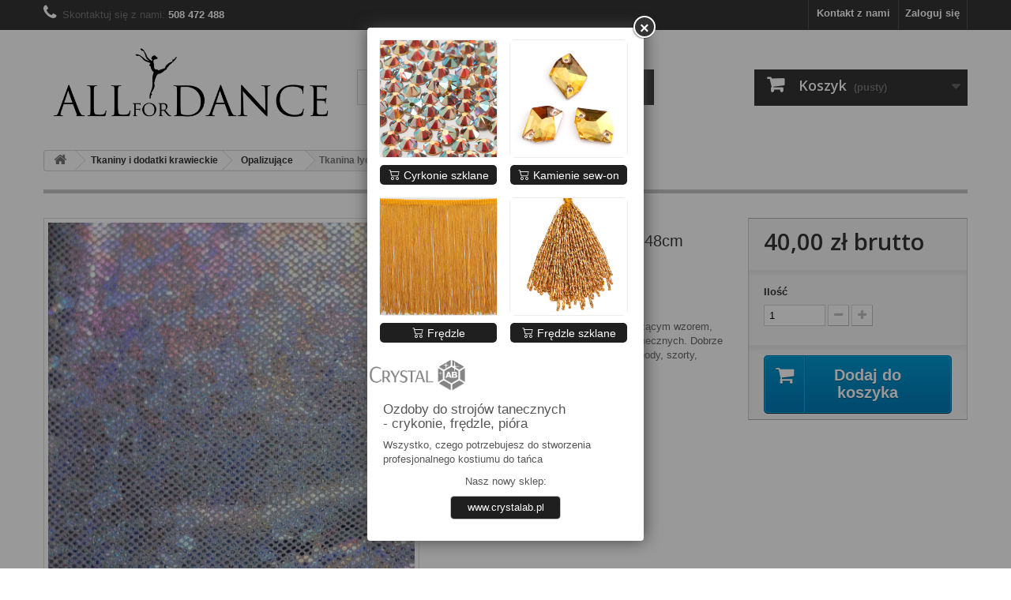

--- FILE ---
content_type: text/html; charset=utf-8
request_url: https://www.allfordance.pl/opalizujace-tkaniny-taneczne-i-dodatki-krawieckie/tkanina-lycra-hologram-silver.html
body_size: 15872
content:
<!DOCTYPE HTML>
<!--[if lt IE 7]> <html class="no-js lt-ie9 lt-ie8 lt-ie7" lang="pl-pl"><![endif]-->
<!--[if IE 7]><html class="no-js lt-ie9 lt-ie8 ie7" lang="pl-pl"><![endif]-->
<!--[if IE 8]><html class="no-js lt-ie9 ie8" lang="pl-pl"><![endif]-->
<!--[if gt IE 8]> <html class="no-js ie9" lang="pl-pl"><![endif]-->
<html lang="pl-pl">
	<head>


<!-- Google Tag Manager -->
<script>(function(w,d,s,l,i){w[l]=w[l]||[];w[l].push({'gtm.start':
new Date().getTime(),event:'gtm.js'});var f=d.getElementsByTagName(s)[0],
j=d.createElement(s),dl=l!='dataLayer'?'&l='+l:'';j.async=true;j.src=
'https://www.googletagmanager.com/gtm.js?id='+i+dl;f.parentNode.insertBefore(j,f);
})(window,document,'script','dataLayer','GTM-KRNNCHB');</script>
<!-- End Google Tag Manager -->







		<meta charset="utf-8" />
		<title>Tkanina lycra hologram silver 48cm - Sklep Taneczny All For Dance</title>



					<meta name="description" content="! Ostatni kawałek 48cm !
Elastyczna tkanina z hologramowym, błyszczącym wzorem, która przeznaczona jest do szycia strojów tanecznych. Dobrze rozciąga się w każdym kierunku. Idealna na body, szorty, legginsy, sukienki, spódnice, rękawiczki itp.
Cena za kawałek ok. 48 x 150cm
" />
						<meta name="generator" content="PrestaShop" />
		<meta name="robots" content="index,follow" />
		<meta name="viewport" content="width=device-width, minimum-scale=0.25, maximum-scale=1.6, initial-scale=1.0" />
		<meta name="apple-mobile-web-app-capable" content="yes" />
		<link rel="icon" type="image/vnd.microsoft.icon" href="/img/favicon.ico?1746618295" />
		<link rel="shortcut icon" type="image/x-icon" href="/img/favicon.ico?1746618295" />
									<link rel="stylesheet" href="https://www.allfordance.pl/themes/default-bootstrap/cache/v_153_6547a4b64e6f377d411c1302d0b12148_all.css" type="text/css" media="all" />
							<link rel="stylesheet" href="https://www.allfordance.pl/themes/default-bootstrap/cache/v_153_b4632cd5da8519ab97b7d34dde18182d_print.css" type="text/css" media="print" />
										<script type="text/javascript">
var CUSTOMIZE_TEXTFIELD = 1;
var FancyboxI18nClose = 'Zamknij';
var FancyboxI18nNext = 'Następny';
var FancyboxI18nPrev = 'Poprzedni';
var PS_CATALOG_MODE = false;
var ajax_allowed = true;
var ajaxsearch = true;
var allowBuyWhenOutOfStock = true;
var attribute_anchor_separator = '-';
var attributesCombinations = [];
var availableLaterValue = '';
var availableNowValue = '';
var baseDir = 'https://www.allfordance.pl/';
var baseUri = 'https://www.allfordance.pl/';
var blocksearch_type = 'top';
var contentOnly = false;
var currency = {"id":1,"name":"Z\u0142oty","iso_code":"PLN","iso_code_num":"985","sign":"z\u0142","blank":"1","conversion_rate":"1.000000","deleted":"0","format":"2","decimals":"1","active":"1","prefix":"","suffix":" z\u0142","id_shop_list":null,"force_id":false};
var currencyBlank = 1;
var currencyFormat = 2;
var currencyRate = 1;
var currencySign = 'zł';
var currentDate = '2026-01-05 16:21:16';
var customerGroupWithoutTax = false;
var customizationFields = false;
var customizationId = null;
var customizationIdMessage = 'Dostosowywanie #';
var default_eco_tax = 0;
var delete_txt = 'Usuń';
var displayList = false;
var displayPrice = 0;
var doesntExist = 'Produkt nie jest dostępny w wybranym modelu. Proszę wybrać inny.';
var doesntExistNoMore = 'Ten produkt nie występuje już w magazynie';
var doesntExistNoMoreBut = 'w tej opcji ale jest dostępny jako';
var ecotaxTax_rate = 0;
var fieldRequired = 'Wypełnij proszę wszystkie wymagane pola, potem zapisz zmiany.';
var freeProductTranslation = 'Za darmo!';
var freeShippingTranslation = 'Darmowa wysyłka!';
var generated_date = 1767626476;
var groupReduction = 0;
var hasDeliveryAddress = false;
var highDPI = true;
var idDefaultImage = 3897;
var id_lang = 1;
var id_product = 102;
var img_dir = 'https://www.allfordance.pl/themes/default-bootstrap/img/';
var img_prod_dir = 'https://www.allfordance.pl/img/p/';
var img_ps_dir = 'https://www.allfordance.pl/img/';
var instantsearch = true;
var isDecimal = false;
var isGuest = 0;
var isLogged = 0;
var isMobile = false;
var jqZoomEnabled = false;
var maxQuantityToAllowDisplayOfLastQuantityMessage = 6;
var minimalQuantity = 1;
var noTaxForThisProduct = false;
var oosHookJsCodeFunctions = [];
var page_name = 'product';
var pdfacebookpixeltracking_ajax_link = 'https://www.allfordance.pl/module/pdfacebookpixeltracking/ajax';
var pdfacebookpixeltracking_secure_key = '7ef75a6a2d13369ff5f384b3fd34f28f';
var placeholder_blocknewsletter = 'Wpisz swój e-mail';
var priceDisplayMethod = 0;
var priceDisplayPrecision = 2;
var productAvailableForOrder = true;
var productBasePriceTaxExcl = 32.520325;
var productBasePriceTaxExcluded = 32.520325;
var productBasePriceTaxIncl = 40;
var productHasAttributes = false;
var productPrice = 40;
var productPriceTaxExcluded = 32.520325;
var productPriceTaxIncluded = 40;
var productPriceWithoutReduction = 40;
var productReference = '';
var productShowPrice = true;
var productUnitPriceRatio = 0;
var product_fileButtonHtml = 'Wybierz plik';
var product_fileDefaultHtml = 'Nie wybrano pliku';
var product_specific_price = [];
var quantitiesDisplayAllowed = false;
var quantityAvailable = 0;
var quickView = false;
var reduction_percent = 0;
var reduction_price = 0;
var removingLinkText = 'usuń ten produkt z koszyka';
var roundMode = 2;
var search_url = 'https://www.allfordance.pl/szukaj';
var specific_currency = false;
var specific_price = 0;
var static_token = '107ba481e384beb27050ad46c46a0bfe';
var stock_management = 0;
var taxRate = 23;
var toBeDetermined = 'Do ustalenia';
var token = '107ba481e384beb27050ad46c46a0bfe';
var uploading_in_progress = 'Przesyłanie w toku, proszę czekać ...';
var usingSecureMode = true;
</script>

						<script type="text/javascript" src="https://www.allfordance.pl/themes/default-bootstrap/cache/v_155_1b46503f1091678da087656cb116f879.js"></script>
							
			<script type="text/javascript">
				(window.gaDevIds=window.gaDevIds||[]).push('d6YPbH');
				(function(i,s,o,g,r,a,m){i['GoogleAnalyticsObject']=r;i[r]=i[r]||function(){
				(i[r].q=i[r].q||[]).push(arguments)},i[r].l=1*new Date();a=s.createElement(o),
				m=s.getElementsByTagName(o)[0];a.async=1;a.src=g;m.parentNode.insertBefore(a,m)
				})(window,document,'script','//www.google-analytics.com/analytics.js','ga');
				ga('create', 'UA-128991535-1', 'auto');
				ga('require', 'ec');</script>
<!-- PD Facebook Pixel Code - BASE Page View -->
<script type="text/javascript">

	!function(f,b,e,v,n,t,s){if(f.fbq)return;n=f.fbq=function(){n.callMethod?
	n.callMethod.apply(n,arguments):n.queue.push(arguments)};if(!f._fbq)f._fbq=n;
	n.push=n;n.loaded=!0;n.version='2.0';n.queue=[];t=b.createElement(e);t.async=!0;
	t.src=v;s=b.getElementsByTagName(e)[0];s.parentNode.insertBefore(t,s)}(window,
	document,'script','//connect.facebook.net/en_US/fbevents.js');
	fbq('init', '338285316789990');
		fbq('track', 'PageView');

</script>

<noscript>
	<img height="1" width="1" style="display:none" src="https://www.facebook.com/tr?id=338285316789990&ev=PageView&noscript=1" />
	</noscript>
<!-- End PD Facebook Pixel Code - BASE Page View -->



		<link rel="stylesheet" href="https://fonts.googleapis.com/css?family=Open+Sans:300,600&amp;subset=latin,latin-ext" type="text/css" media="all" />
<link rel="stylesheet" href="https://cdn.jsdelivr.net/npm/bootstrap-icons@1.13.1/font/bootstrap-icons.min.css">
		<!--[if IE 8]>
		<script src="https://oss.maxcdn.com/libs/html5shiv/3.7.0/html5shiv.js"></script>
		<script src="https://oss.maxcdn.com/libs/respond.js/1.3.0/respond.min.js"></script>



		<![endif]-->
		<script type="text/javascript" src="http://maps.googleapis.com/maps/api/js?key=AIzaSyACkhw9iv-fD-axIPih8Y3jrsewZPD-3Mc&#038;ver=3.0.5#038;callback=initMap"></script>









<script type="application/ld+json">
{
  "@context": "https://schema.org/",
  "@type": "ShoeStore",
  "name": "All For Dance",
  "image": "https://www.allfordance.pl/img/sklep-taneczny-all-for-dance-logo-1448877210.jpg",
  "@id": "https://www.allfordance.pl",
  "url": "https://www.allfordance.pl",
  "telephone": "+48508472488",
  "email": "sklep@allfordance.pl",
  "address": {
    "@type": "PostalAddress",
    "streetAddress": "Jagiellonska 3",
    "addressLocality": "Warszawa ",
    "postalCode": "03-721",
    "addressCountry": "Polska"
  },
"geo": {
    "@type": "GeoCoordinates",
    "latitude": 52.2481853,
    "longitude": 20.9887659
  },
  "openingHoursSpecification": [{
    "@type": "OpeningHoursSpecification",
    "dayOfWeek": [
      "Monday",
      "Tuesday",
      "Wednesday",
      "Thursday",
      "Friday"
    ],
    "opens": "11:00",
    "closes": "19:00"
  },{
    "@type": "OpeningHoursSpecification",
    "dayOfWeek": "Saturday",
    "opens": "11:00",
    "closes": "16:00"
  }]
}
</script>


<meta name="facebook-domain-verification" content="lq0xflv6r53qkchx0zl90duyqctsxi" />

</head>
	<body id="product" class="product product-102 product-tkanina-lycra-hologram-silver category-125 category-opalizujace-tkaniny-taneczne-i-dodatki-krawieckie hide-left-column hide-right-column lang_pl">
	
<!-- Google Tag Manager (noscript) -->
<noscript><iframe src="https://www.googletagmanager.com/ns.html?id=GTM-KRNNCHB"
height="0" width="0" style="display:none;visibility:hidden"></iframe></noscript>
<!-- End Google Tag Manager (noscript) -->





				<div id="page">
			<div class="header-container">
				<header id="header">
																										<div class="nav">
							<div class="container">
								<div class="row">
									<nav><!-- Block user information module NAV  -->
<div class="header_user_info">
			<a class="login" href="https://www.allfordance.pl/moje-konto" rel="nofollow" title="Zaloguj się do swojego konta klienta">
			Zaloguj się
		</a>
	</div>
<!-- /Block usmodule NAV -->
<!-- Block languages module -->
<!-- /Block languages module -->
<div id="contact-link" >
	<a href="https://www.allfordance.pl/kontakt" title="Kontakt z nami">Kontakt z nami</a>
</div>
	<span class="shop-phone">
		<i class="icon-phone"></i>Skontaktuj się z nami: <strong>508 472 488</strong>
	</span>
</nav>
								</div>
							</div>
						</div>
										<div>
						<div class="container">
							<div class="row">
								<div id="header_logo">
									<a href="https://www.allfordance.pl/" title="Sklep Taneczny All For Dance">
										<img class="logo img-responsive" src="https://www.allfordance.pl/img/sklep-taneczny-all-for-dance-logo-1565267551.jpg" alt="Sklep Taneczny All For Dance" width="653" height="185"/>
									</a>
								</div>
								<!-- Block search module TOP -->
<div id="search_block_top" class="col-sm-4 clearfix">
	<form id="searchbox" method="get" action="//www.allfordance.pl/szukaj" >
		<input type="hidden" name="controller" value="search" />
		<input type="hidden" name="orderby" value="position" />
		<input type="hidden" name="orderway" value="desc" />
		<input class="search_query form-control" type="text" id="search_query_top" name="search_query" placeholder="Szukaj" value="" />
		<button type="submit" name="submit_search" class="btn btn-default button-search">
			<span>Szukaj</span>
		</button>
	</form>
</div>
<!-- /Block search module TOP --><!-- MODULE Block cart -->
<div class="col-sm-4 clearfix">
	<div class="shopping_cart">
		<a href="https://www.allfordance.pl/zamowienie" title="Pokaż mój koszyk" rel="nofollow">
			<b>Koszyk</b>
			<span class="ajax_cart_quantity unvisible">0</span>
			<span class="ajax_cart_product_txt unvisible">Produkt</span>
			<span class="ajax_cart_product_txt_s unvisible">Produkty</span>
			<span class="ajax_cart_total unvisible">
							</span>
			<span class="ajax_cart_no_product">(pusty)</span>
					</a>
					<div class="cart_block block exclusive">
				<div class="block_content">
					<!-- block list of products -->
					<div class="cart_block_list">
												<p class="cart_block_no_products">
							Brak produktów
						</p>
																		<div class="cart-prices">
							<div class="cart-prices-line first-line">
								<span class="price cart_block_shipping_cost ajax_cart_shipping_cost unvisible">
																			 Do ustalenia																	</span>
								<span class="unvisible">
									Wysyłka
								</span>
							</div>
																					<div class="cart-prices-line last-line">
								<span class="price cart_block_total ajax_block_cart_total">0,00 zł</span>
								<span>Razem</span>
							</div>
													</div>
						<p class="cart-buttons">
							<a id="button_order_cart" class="btn btn-default button button-small" href="https://www.allfordance.pl/zamowienie" title="Realizuj zamówienie" rel="nofollow">
								<span>
									Realizuj zamówienie<i class="icon-chevron-right right"></i>
								</span>
							</a>
						</p>
					</div>
				</div>
			</div><!-- .cart_block -->
			</div>
</div>

	<div id="layer_cart">
		<div class="clearfix">
			<div class="layer_cart_product col-xs-12 col-md-6">
				<span class="cross" title="Zamknij okno"></span>
				<span class="title">
					<i class="icon-check"></i>Produkt dodany poprawnie do Twojego koszyka
				</span>
				<div class="product-image-container layer_cart_img">
				</div>
				<div class="layer_cart_product_info">
					<span id="layer_cart_product_title" class="product-name"></span>
					<span id="layer_cart_product_attributes"></span>
					<div>
						<strong class="dark">Ilość</strong>
						<span id="layer_cart_product_quantity"></span>
					</div>
					<div>
						<strong class="dark">Razem</strong>
						<span id="layer_cart_product_price"></span>
					</div>
				</div>
			</div>
			<div class="layer_cart_cart col-xs-12 col-md-6">
				<span class="title">
					<!-- Plural Case [both cases are needed because page may be updated in Javascript] -->
					<span class="ajax_cart_product_txt_s  unvisible">
						Ilość produktów w Twoim koszyku: <span class="ajax_cart_quantity">0</span>.
					</span>
					<!-- Singular Case [both cases are needed because page may be updated in Javascript] -->
					<span class="ajax_cart_product_txt ">
						Jest 1 produkt w Twoim koszyku.
					</span>
				</span>
				<div class="layer_cart_row">
					<strong class="dark">
						Razem produkty:
											</strong>
					<span class="ajax_block_products_total">
											</span>
				</div>

								<div class="layer_cart_row">
					<strong class="dark unvisible">
						Dostawa:&nbsp;					</strong>
					<span class="ajax_cart_shipping_cost unvisible">
													 Do ustalenia											</span>
				</div>
								<div class="layer_cart_row">
					<strong class="dark">
						Razem
											</strong>
					<span class="ajax_block_cart_total">
											</span>
				</div>
				<div class="button-container">
					<span class="continue btn btn-default button exclusive-medium" title="Kontynuuj zakupy">
						<span>
							<i class="icon-chevron-left left"></i>Kontynuuj zakupy
						</span>
					</span>
					<a class="btn btn-default button button-medium"	href="https://www.allfordance.pl/zamowienie" title="Przejdź do realizacji zamówienia" rel="nofollow">
						<span>
							Przejdź do realizacji zamówienia<i class="icon-chevron-right right"></i>
						</span>
					</a>
				</div>
			</div>
		</div>
		<div class="crossseling"></div>
	</div> <!-- #layer_cart -->
	<div class="layer_cart_overlay"></div>

<!-- /MODULE Block cart -->
							</div>
						</div>
					</div>
				</header>
			</div>
			<div class="columns-container">
				<div id="columns" class="container">
											
<!-- Breadcrumb -->
<div class="breadcrumb clearfix">
	<a class="home" href="https://www.allfordance.pl/" title="Powr&oacute;t do strony gł&oacute;wnej"><i class="icon-home"></i></a>
			<span class="navigation-pipe">&gt;</span>
					<span class="navigation_page"><span itemscope itemtype="http://data-vocabulary.org/Breadcrumb"><a itemprop="url" href="https://www.allfordance.pl/5-tkaniny-i-dodatki-krawieckie" title="Tkaniny i dodatki krawieckie" ><span itemprop="title">Tkaniny i dodatki krawieckie</span></a></span><span class="navigation-pipe">></span><span itemscope itemtype="http://data-vocabulary.org/Breadcrumb"><a itemprop="url" href="https://www.allfordance.pl/125-opalizujace-tkaniny-taneczne-i-dodatki-krawieckie" title="Opalizujące" ><span itemprop="title">Opalizujące</span></a></span><span class="navigation-pipe">></span>Tkanina lycra hologram silver 48cm</span>
			</div>
<!-- /Breadcrumb -->

										<div id="slider_row" class="row">
																	</div>
					<div class="row">
																		<div id="center_column" class="center_column col-xs-12 col-sm-12">
	

							<div itemscope itemtype="https://schema.org/Product">
	<meta itemprop="url" content="https://www.allfordance.pl/opalizujace-tkaniny-taneczne-i-dodatki-krawieckie/tkanina-lycra-hologram-silver.html">
	<div class="primary_block row">
					<div class="container">
				<div class="top-hr"></div>
			</div>
								<!-- left infos-->
		<div class="pb-left-column col-xs-12 col-sm-4 col-md-5">
			<!-- product img-->
			<div id="image-block" class="clearfix">
																	<span id="view_full_size">
													<img id="bigpic" itemprop="image" src="https://www.allfordance.pl/3897-large_default/tkanina-lycra-hologram-silver.jpg" title="Tkanina Lycra hologram różne kolory" alt="Tkanina Lycra hologram różne kolory" width="480" height="720"/>
															<span class="span_link no-print">Zobacz większe</span>
																		</span>
							</div> <!-- end image-block -->
							<!-- thumbnails -->
				<div id="views_block" class="clearfix ">
										<div id="thumbs_list">
						<ul id="thumbs_list_frame">
																																																						<li id="thumbnail_3897">
									<a href="https://www.allfordance.pl/3897-thickbox_default/tkanina-lycra-hologram-silver.jpg"	data-fancybox-group="other-views" class="fancybox shown" title="Tkanina Lycra hologram różne kolory">
										<img class="img-responsive" id="thumb_3897" src="https://www.allfordance.pl/3897-cart_default/tkanina-lycra-hologram-silver.jpg" alt="Tkanina Lycra hologram różne kolory" title="Tkanina Lycra hologram różne kolory" height="120" width="80" itemprop="image" />
									</a>
								</li>
																																																<li id="thumbnail_3898" class="last">
									<a href="https://www.allfordance.pl/3898-thickbox_default/tkanina-lycra-hologram-silver.jpg"	data-fancybox-group="other-views" class="fancybox" title="Tkanina Lycra hologram różne kolory">
										<img class="img-responsive" id="thumb_3898" src="https://www.allfordance.pl/3898-cart_default/tkanina-lycra-hologram-silver.jpg" alt="Tkanina Lycra hologram różne kolory" title="Tkanina Lycra hologram różne kolory" height="120" width="80" itemprop="image" />
									</a>
								</li>
																			</ul>
					</div> <!-- end thumbs_list -->
									</div> <!-- end views-block -->
				<!-- end thumbnails -->
										<p class="resetimg clear no-print">
					<span id="wrapResetImages" style="display: none;">
						<a href="https://www.allfordance.pl/opalizujace-tkaniny-taneczne-i-dodatki-krawieckie/tkanina-lycra-hologram-silver.html" data-id="resetImages">
							<i class="icon-repeat"></i>
							Wszystkie zdjęcia
						</a>
					</span>
				</p>
					</div> <!-- end pb-left-column -->
		<!-- end left infos-->
		<!-- center infos -->
		<div class="pb-center-column col-xs-12 col-sm-4">
						<h1 itemprop="name">Tkanina lycra hologram silver 48cm</h1>
			<p id="product_reference" style="display: none;">
				<label>Indeks: </label>
				<span class="editable" itemprop="sku"></span>
			</p>
						<p id="product_condition">
				<label>Stan: </label>
									<link itemprop="itemCondition" href="https://schema.org/NewCondition"/>
					<span class="editable">Nowy produkt</span>
							</p>
										<div id="short_description_block">
											<div id="short_description_content" class="rte align_justify" itemprop="description"><p>! Ostatni kawałek 48cm !</p>
<p>Elastyczna tkanina z hologramowym, błyszczącym wzorem, która przeznaczona jest do szycia strojów tanecznych. Dobrze rozciąga się w każdym kierunku. Idealna na body, szorty, legginsy, sukienki, spódnice, rękawiczki itp.</p>
<p>Cena za kawałek ok. 48 x 150cm</p>
<p></p></div>
					
										<!---->
				</div> <!-- end short_description_block -->
									<!-- availability or doesntExist -->
			<p id="availability_statut" style="display: none;">
				
				<span id="availability_value" class="label label-warning">Ten produkt nie występuje już w magazynie</span>
			</p>
						<p id="availability_date" style="display: none;">
				<span id="availability_date_label">Data dostępności:</span>
				<span id="availability_date_value"></span>
			</p>
			<!-- Out of stock hook -->
			<div id="oosHook">
				
			</div>
										<!-- usefull links-->
				<ul id="usefull_link_block" class="clearfix no-print">
										<!-- <li class="print">
						<a href="javascript:print();">
							Drukuj
						</a>
					</li> -->
				</ul>
					</div>
		<!-- end center infos-->
		<!-- pb-right-column-->
		<div class="pb-right-column col-xs-12 col-sm-4 col-md-3">
						<!-- add to cart form-->
			<form id="buy_block" action="https://www.allfordance.pl/koszyk" method="post">
				<!-- hidden datas -->
				<p class="hidden">
					<input type="hidden" name="token" value="107ba481e384beb27050ad46c46a0bfe" />
					<input type="hidden" name="id_product" value="102" id="product_page_product_id" />
					<input type="hidden" name="add" value="1" />
					<input type="hidden" name="id_product_attribute" id="idCombination" value="" />
				</p>
				<div class="box-info-product">
					<div class="content_prices clearfix">
													<!-- prices -->
							<div>
								<p class="our_price_display" itemprop="offers" itemscope itemtype="https://schema.org/Offer"><span id="our_price_display" class="price" itemprop="price" content="40">40,00 zł</span> brutto<meta itemprop="priceCurrency" content="PLN" /></p>
								<p id="reduction_percent"  style="display:none;"><span id="reduction_percent_display"></span></p>
								<p id="reduction_amount"  style="display:none"><span id="reduction_amount_display"></span></p>
								<p id="old_price" class="hidden"><span id="old_price_display"><span class="price"></span></span></p>
															</div> <!-- end prices -->
																											 
						
                        
						<div class="clear"></div>
					</div> <!-- end content_prices -->
					<div class="product_attributes clearfix">
						<!-- quantity wanted -->
												<p id="quantity_wanted_p">
							<label for="quantity_wanted">Ilość</label>
							<input type="text" min="1" name="qty" id="quantity_wanted" class="text" value="1" />
							<a href="#" data-field-qty="qty" class="btn btn-default button-minus product_quantity_down">
								<span><i class="icon-minus"></i></span>
							</a>
							<a href="#" data-field-qty="qty" class="btn btn-default button-plus product_quantity_up">
								<span><i class="icon-plus"></i></span>
							</a>
							<span class="clearfix"></span>
						</p>
												<!-- minimal quantity wanted -->
						<p id="minimal_quantity_wanted_p" style="display: none;">
							Minimalną ilością w zam&oacute;wieniu dla tego produktu jest <b id="minimal_quantity_label">1.00</b>
						</p>
											</div> <!-- end product_attributes -->
					<div class="box-cart-bottom">
						<div>
							<p id="add_to_cart" class="buttons_bottom_block no-print">
								<button type="submit" name="Submit" class="exclusive">
									<span>Dodaj do koszyka</span>
								</button>
							</p>
						</div>
											</div> <!-- end box-cart-bottom -->
				</div> <!-- end box-info-product -->
			</form>
					</div> <!-- end pb-right-column-->
	</div> <!-- end primary_block -->
									<!--HOOK_PRODUCT_TAB -->
		<section class="page-product-box">
			
					</section>
		<!--end HOOK_PRODUCT_TAB -->
					<!--Accessories -->
			<section class="page-product-box">
				<h3 class="page-product-heading">Produkty powiązane</h3>
				<div class="block products_block accessories-block clearfix">
					<div class="block_content">
						<ul id="bxslider" class="bxslider clearfix">
																																	<li class="item product-box ajax_block_product first_item product_accessories_description">
										<div class="product_desc">
											<a href="https://www.allfordance.pl/niebieskie-tkaniny-taneczne-i-dodatki-krawieckie/tkanina-lycra-metallic-cornflower.html" title="Tkanina Lycra Metallic Cornflower" class="product-image product_image">
												<img class="lazyOwl" src="https://www.allfordance.pl/3901-home_default/tkanina-lycra-metallic-cornflower.jpg" alt="Tkanina Lycra Metallic Cornflower" width="263" height="393"/>
											</a>
											<div class="block_description">
												<a href="https://www.allfordance.pl/niebieskie-tkaniny-taneczne-i-dodatki-krawieckie/tkanina-lycra-metallic-cornflower.html" title="Więcej" class="product_description">
													! Ostatni kawałek 50...
												</a>
											</div>
										</div>
										<div class="s_title_block">
											<h5 itemprop="name" class="product-name">
												<a href="https://www.allfordance.pl/niebieskie-tkaniny-taneczne-i-dodatki-krawieckie/tkanina-lycra-metallic-cornflower.html">
													Tkanina lycra met...
												</a>
											</h5>
																						<span class="price">
																									45,00 zł
																								
											</span>
																						
										</div>
										<div class="clearfix" style="margin-top:5px">
																							<div class="no-print">
													<a class="exclusive button ajax_add_to_cart_button" href="https://www.allfordance.pl/koszyk?qty=1&amp;id_product=106&amp;token=107ba481e384beb27050ad46c46a0bfe&amp;add=" data-id-product="106" title="Dodaj do koszyka">
														<span>Dodaj do koszyka</span>
													</a>
												</div>
																					</div>
									</li>
																																									<li class="item product-box ajax_block_product item product_accessories_description">
										<div class="product_desc">
											<a href="https://www.allfordance.pl/pomaranczowe-tkaniny-taneczne-i-dodatki-krawieckie/lycra-chrisanne-orange.html" title="Tkanina lycra Orange" class="product-image product_image">
												<img class="lazyOwl" src="https://www.allfordance.pl/972-home_default/lycra-chrisanne-orange.jpg" alt="Tkanina lycra Orange" width="263" height="393"/>
											</a>
											<div class="block_description">
												<a href="https://www.allfordance.pl/pomaranczowe-tkaniny-taneczne-i-dodatki-krawieckie/lycra-chrisanne-orange.html" title="Więcej" class="product_description">
													Elastyczna tkanina na...
												</a>
											</div>
										</div>
										<div class="s_title_block">
											<h5 itemprop="name" class="product-name">
												<a href="https://www.allfordance.pl/pomaranczowe-tkaniny-taneczne-i-dodatki-krawieckie/lycra-chrisanne-orange.html">
													Lycra Chrisanne O...
												</a>
											</h5>
																						<span class="price">
																									85,00 zł
																								
											</span>
																						
										</div>
										<div class="clearfix" style="margin-top:5px">
																							<div class="no-print">
													<a class="exclusive button ajax_add_to_cart_button" href="https://www.allfordance.pl/koszyk?qty=1&amp;id_product=248&amp;token=107ba481e384beb27050ad46c46a0bfe&amp;add=" data-id-product="248" title="Dodaj do koszyka">
														<span>Dodaj do koszyka</span>
													</a>
												</div>
																					</div>
									</li>
																																									<li class="item product-box ajax_block_product item product_accessories_description">
										<div class="product_desc">
											<a href="https://www.allfordance.pl/brazowe-tkaniny-i-dodatki-krawieckie/lycra-chrisanne-mocha.html" title="Tkanina lycra Mocha" class="product-image product_image">
												<img class="lazyOwl" src="https://www.allfordance.pl/975-home_default/lycra-chrisanne-mocha.jpg" alt="Tkanina lycra Mocha" width="263" height="393"/>
											</a>
											<div class="block_description">
												<a href="https://www.allfordance.pl/brazowe-tkaniny-i-dodatki-krawieckie/lycra-chrisanne-mocha.html" title="Więcej" class="product_description">
													Elastyczna tkanina na...
												</a>
											</div>
										</div>
										<div class="s_title_block">
											<h5 itemprop="name" class="product-name">
												<a href="https://www.allfordance.pl/brazowe-tkaniny-i-dodatki-krawieckie/lycra-chrisanne-mocha.html">
													Lycra Chrisanne M...
												</a>
											</h5>
																						<span class="price">
																									85,00 zł
																								
											</span>
																						
										</div>
										<div class="clearfix" style="margin-top:5px">
																							<div class="no-print">
													<a class="exclusive button ajax_add_to_cart_button" href="https://www.allfordance.pl/koszyk?qty=1&amp;id_product=250&amp;token=107ba481e384beb27050ad46c46a0bfe&amp;add=" data-id-product="250" title="Dodaj do koszyka">
														<span>Dodaj do koszyka</span>
													</a>
												</div>
																					</div>
									</li>
																																									<li class="item product-box ajax_block_product last_item product_accessories_description">
										<div class="product_desc">
											<a href="https://www.allfordance.pl/fioletowe-tkaniny-taneczne-i-dodatki-krawieckie/lycra-fiolet-matowy.html" title="Lycra fiolet matowy" class="product-image product_image">
												<img class="lazyOwl" src="https://www.allfordance.pl/976-home_default/lycra-fiolet-matowy.jpg" alt="Lycra fiolet matowy" width="263" height="393"/>
											</a>
											<div class="block_description">
												<a href="https://www.allfordance.pl/fioletowe-tkaniny-taneczne-i-dodatki-krawieckie/lycra-fiolet-matowy.html" title="Więcej" class="product_description">
													Elastyczna tkanina na...
												</a>
											</div>
										</div>
										<div class="s_title_block">
											<h5 itemprop="name" class="product-name">
												<a href="https://www.allfordance.pl/fioletowe-tkaniny-taneczne-i-dodatki-krawieckie/lycra-fiolet-matowy.html">
													Lycra fiolet matowy
												</a>
											</h5>
																						<span class="price">
																									60,00 zł
																								
											</span>
																						
										</div>
										<div class="clearfix" style="margin-top:5px">
																							<div class="no-print">
													<a class="exclusive button ajax_add_to_cart_button" href="https://www.allfordance.pl/koszyk?qty=1&amp;id_product=251&amp;token=107ba481e384beb27050ad46c46a0bfe&amp;add=" data-id-product="251" title="Dodaj do koszyka">
														<span>Dodaj do koszyka</span>
													</a>
												</div>
																					</div>
									</li>
																					</ul>
					</div>
				</div>
			</section>
			<!--end Accessories -->
				
				<script type="text/javascript">
					jQuery(document).ready(function(){
						var MBG = GoogleAnalyticEnhancedECommerce;
						MBG.setCurrency('PLN');
						MBG.addProductDetailView({"id":"102","name":"\"Tkanina lycra hologram silver 48cm\"","category":"\"opalizujace-tkaniny-taneczne-i-dodatki-krawieckie\"","brand":"false","variant":"null","type":"typical","position":"0","quantity":1,"list":"product","url":"","price":"32.52"});
					});
				</script>		<!-- description & features -->
											</div> <!-- itemscope product wrapper -->
 
					</div><!-- #center_column -->
										</div><!-- .row -->
				</div><!-- #columns -->
			</div><!-- .columns-container -->
							<!-- Footer -->
				<div class="footer-container">
					<footer id="footer"  class="container">
						<div class="row"><!-- Block Newsletter module-->
<div id="newsletter_block_left" class="block">
	<h4>Newsletter</h4>
	<div class="block_content">
		<form action="//www.allfordance.pl/" method="post">
			<div class="form-group" >
				<input class="inputNew form-control grey newsletter-input" id="newsletter-input" type="text" name="email" size="18" value="Wpisz swój e-mail" />
                <button type="submit" name="submitNewsletter" class="btn btn-default button button-small">
                    <span>OK</span>
                </button>
				<input type="hidden" name="action" value="0" />
			</div>
		</form>
	</div>
    
</div>
<!-- /Block Newsletter module-->
<section id="social_block" class="pull-right">
	<ul>
					<li class="facebook">
				<a class="_blank" href="https://www.facebook.com/AllForDanceShop/">
					<span>Facebook</span>
				</a>
			</li>
						                                        	</ul>
    <h4>Bądź na bieżąco</h4>
</section>
<div class="clearfix"></div>
<!-- Block categories module -->
<section class="blockcategories_footer footer-block col-xs-12 col-sm-2">
	<h4>Kategorie</h4>
	<div class="category_footer toggle-footer">
		<div class="list">
			<ul class="tree dhtml">
												
<li >
	<a 
	href="https://www.allfordance.pl/3-stroje-taneczne" title="Stroje taneczne, stroje treningowe do tańca towarzyskiego, body baletowe, spódnice z frędzlami, stroje do jazzu, kostiumy łyżwiarskie oraz stroje turniejowe. Tutaj znajdziesz wszystko czego potrzeba by tańczyć. Są to w większości nasze autorskie projekty, które powstają w małej pracowni krawieckiej w samym sercu warszawskiej Pragi">
		Stroje taneczne
	</a>
			<ul>
												
<li >
	<a 
	href="https://www.allfordance.pl/7-bluzki" title="Bluzka treningowa damska jest czymś, czego zdecydowanie nie może zabraknąć w Twojej kolekcji ubrań treningowych do tańca towarzyskiego. Nasze bluzki treningowe wykonane są z elastycznej oddychającej tkaniny, dzięki czemu ładnie dopasowują się do ciała i zapewniają wysoki komfort podczas treningów. W ofercie mamy bluzki z długim rękawem, z krótkim oraz bluzki na ramiączkach">
		Bluzki
	</a>
	</li>

																
<li >
	<a 
	href="https://www.allfordance.pl/8-body" title="Body baletowe bawełniane, którego można używać jako body treningowe. Mamy także w ofercie body taneczne wykonane z elastycznej lycry, które w połączeniu ze spódnicą może służyć jako kompletny strój turniejowy. Body zostały podzielone na trzy kategorie: długi rękaw, krótki rękaw i body na ramiączkach.">
		Body
	</a>
			<ul>
												
<li >
	<a 
	href="https://www.allfordance.pl/64-body-do-tanca-dlugi-rekaw" title="W naszej ofercie znajdziesz nie tylko eleganckie koronkowe body z długim rękawem, ale również body ze wstawkami czy rękawem z siatki oraz zwykłe, gładkie czarne body z długim rękawem, które ładnie podkreśla pracę i smukłość rąk.">
		Długi rękaw
	</a>
	</li>

																
<li >
	<a 
	href="https://www.allfordance.pl/65-body-do-tanca-krotki-rekaw" title="Body z krótkim rękawem ładnie uwydatnia smukłe przedramiona zapewniając jednocześnie komfort i wygodę w gorące dni">
		Krótki rękaw
	</a>
	</li>

																
<li class="last">
	<a 
	href="https://www.allfordance.pl/66-body-do-tanca-na-ramiaczkach" title="Body na ramiączkach to przede wszystkim lekkość i wygoda. Pięknie uwidaczniają pracę ramion przy treningu baletowym. Body na ramiączkach damskie to doskonały wybór na letnie upały czy bardziej intensywne treningi tańca towarzyskiego">
		Na ramiączkach
	</a>
	</li>

									</ul>
	</li>

																
<li >
	<a 
	href="https://www.allfordance.pl/9-topy" title="Topy treningowe to idealne rozwiązanie nie tylko na trening taneczny ale również na siłownię czy jogging. ">
		Topy
	</a>
	</li>

																
<li >
	<a 
	href="https://www.allfordance.pl/10-sukienki" title="W tej kategorii znajdą się głównie sukienki do latino ale nie tylko. Mamy również proste sukienki treningowe, zwykłe czarne sukienki oraz sukienki z frędzlami">
		Sukienki
	</a>
	</li>

																
<li >
	<a 
	href="https://www.allfordance.pl/11-spodnice" title="Produkowane przez nas spódnice do tańca zostały podzielone pod względem długości na trzy kategorie. Spódnice długie - znajdziemy tutaj głównie spódnice do standardu - taniec towarzyski ale również spódnice do flamenco, czy klasyczne eleganckie czarne spódnice. Spódnice krótkie - tutaj mamy głównie spódnice do kolan i krótsze, idealne jako spódnice treningowe do tańca towarzyskiego. I wreszcie spódnice z frędzlami typowo treningowe do łaciny">
		Spódnice
	</a>
			<ul>
												
<li >
	<a 
	href="https://www.allfordance.pl/67-spodnice-do-tanca-dlugie" title="Spódnice głównie do kostek lub mocno za kolano. Idealne jako spódnice do standardu. Wykończone lamówką lub krynoliną pięknie pracują w tańcu. Oferujemy również spódnice do flamenco, czy klasyczne eleganckie proste czarne spódnice używane również na występy w chórze czy filharmonii. ">
		Długie
	</a>
	</li>

																
<li >
	<a 
	href="https://www.allfordance.pl/68-spodnice-do-tanca-krotkie" title="Spódnice do bachaty, spódnice treningowe do tańca towarzyskiego. W tej kategorii znajdziemy spódnice o długości od połowy uda do kolan. Spódnice głównie do latino, niektóre modele mogą być również używane na przykład jako spódnice do tańca ludowego">
		Krótkie
	</a>
	</li>

																
<li class="last">
	<a 
	href="https://www.allfordance.pl/71-spodnice-do-tanca-z-fredzlami" title="Spódnice z frędzlami symetryczne, asymetryczne oraz w popularną &quot;jodełkę&quot;. Idealne nie tylko jako treningowe ale również na pokazy taneczne. Spódnic z frędzlami nie należy prać w pralce">
		Z frędzlami
	</a>
	</li>

									</ul>
	</li>

																
<li >
	<a 
	href="https://www.allfordance.pl/12-spodnie" title="Spodnie do tańca różnego rodzaju. Spódnico spodnie do standardu. Spodnie treningowe do tańca towarzyskiego. Spodnie do jazzu. Spodnie z lycry oraz z weluru.">
		Spodnie
	</a>
	</li>

																
<li >
	<a 
	href="https://www.allfordance.pl/127-legginsy" title="Legginsy do tańca wykonane są z elastycznej lycry o odpowiedniej gęstości dzięki czemu nie prześwitują nawet podczas wymagających figur tanecznych. Dobrze sprawdzą się również jako legginsy na yoge czy na trening fintess lub legginsy na siłownię">
		Legginsy
	</a>
	</li>

																
<li >
	<a 
	href="https://www.allfordance.pl/33-kombinezony" title="Kombinezony do bachaty i nie tylko. Obcisłe ładnie podkreślają figurę. Te luźniejsze idealnie nadają się jako kombinezony damskie treningowe">
		Kombinezony
	</a>
	</li>

																
<li >
	<a 
	href="https://www.allfordance.pl/126-szorty" title="Szorty do tańca we wszystkich możliwych kolorach. Dzięki przemyślanemu krojowi nasze szorty nie podnoszą się w tańcu przez co dobrze trzymają pośladki, co za tym idzie tancerze nie dostają ostrzeżeń od sędziów. Polecamy szorty z wysokim stanem jak również zwykłe szorty taneczne damskie">
		Szorty
	</a>
	</li>

																
<li >
	<a 
	href="https://www.allfordance.pl/35-stroje-turniejowe" title="Stroje turniejowe do wszystkich rodzajów tańca. Są to kostiumy gotowe, które możemy wysłać Państwu natychmiast więc jeżeli ktoś potrzebuje stroju tanecznego &quot;na ostatnią&quot; zapraszamy">
		Stroje turniejowe
	</a>
			<ul>
												
<li >
	<a 
	href="https://www.allfordance.pl/72-stroje-turniejowe-do-latino" title="Stroje do latino dostępne od ręki">
		Do Latino
	</a>
	</li>

																
<li >
	<a 
	href="https://www.allfordance.pl/74-stroje-turniejowe-do-standardu" title="Stroje turniejowe do standardu, sukienki turniejowe do standardu, spódnice z krynoliną">
		Do Standardu
	</a>
	</li>

																
<li >
	<a 
	href="https://www.allfordance.pl/75-stroje-turniejowe-do-jazzu" title="Stroje turniejowe do jazzu. Komplety top + spodnie lub top + legginsy. Kompletne stroje do jazzu ozdobione kamieniami. Gotowe do wysyłki">
		Do Jazzu
	</a>
	</li>

																
<li >
	<a 
	href="https://www.allfordance.pl/76-stroje-turniejowe-do-modernu" title="Stroje do modernu, szorty ze spódnicami z siatki, sukienki do modernu dostępne od ręki">
		Do Modernu
	</a>
	</li>

																
<li >
	<a 
	href="https://www.allfordance.pl/133-sukienki-pierwszy-krok" title="Sukienki turniejowe dla początkujących tancerek. Sukienki pierwszy krok. Wszystkie gotowe produkty dostępne są od ręki i wysyłane natychmiast po opłaceniu zamówienia">
		Sukienki Pierwszy Krok
	</a>
	</li>

																
<li class="last">
	<a 
	href="https://www.allfordance.pl/77-stroje-turniejowe-pozostale" title="W kategorii pozostałe stroje turniejowe możemy znaleźć stroje do disco dance, stroje do łyżwiarstwa figurowego oraz wszystkich innych rodzajów tańca. Są to kostiumy gotowe wysyłane zaraz po dokonaniu zamówienia">
		Pozostałe
	</a>
	</li>

									</ul>
	</li>

																
<li class="last">
	<a 
	href="https://www.allfordance.pl/36-akcesoria-taneczne" title="Kabaretki i rajstopy taneczne, klej do kamieni, cekinów i jetów, ochraniacze nakolanniki, kapelusiki, akcesoria taneczne do włosów oraz elementy kostiumów jak ramiączka czy miseczki">
		Akcesoria taneczne
	</a>
	</li>

									</ul>
	</li>

							
																
<li >
	<a 
	href="https://www.allfordance.pl/4-buty-do-tanca" title="Wygodne buty do tańca to podstawa. Bez tego w ogóle nie ma mowy o treningach czy tym bardziej startach turniejowych. Buty do latino, buty do salsy, buty treningowe i sneakersy, jazzówki, baletki czy popularnie też zwane balerinki, wszystko to znajdziesz w tej kategorii">
		Buty do tańca
	</a>
			<ul>
												
<li >
	<a 
	href="https://www.allfordance.pl/37-buty-do-tanca-latino" title="Buty taneczne w tej kategorii mogą służyć jako buty do tańca latino, buty do bachaty czy nawet jako buty taneczne ślubne">
		Latino i Salsa
	</a>
	</li>

																
<li >
	<a 
	href="https://www.allfordance.pl/38-buty-do-tanca-treningowe" title="Buty treningowe damskie i męskie. Popularne sneakersy na płaskiej podeszwie pozwolą nogom odpocząć od obcasów podczas częstych i długich treningów">
		Treningowe i Sneakersy
	</a>
	</li>

																
<li >
	<a 
	href="https://www.allfordance.pl/48-buty-do-tanca-kryte" title="Buty z krytymi palcami, na niskim obcasie - do standardu oraz wyższe">
		Kryte
	</a>
	</li>

																
<li >
	<a 
	href="https://www.allfordance.pl/49-buty-do-tanca-meskie" title="Buty męskie do standardu, buty męskie do tańca latino, buty do bachaty">
		Męskie
	</a>
	</li>

																
<li >
	<a 
	href="https://www.allfordance.pl/50-baletki-i-bezpalcowki" title="Baletki do tańca dla dzieci i dla dorosłych, bezpalcówki, balerinki dla dziewczynek. Baletki świetnie nadają się również jako podstawowe obuwie treningowe">
		Baletki i Bezpalcówki
	</a>
	</li>

																
<li >
	<a 
	href="https://www.allfordance.pl/62-jazzowki" title="Jazzówki damskie i męskie, są to buty wykonanne z miękkiej skóry na podzielonej podeszwie co znacznie ułatwia pracę stóp podczas tańca">
		Jazzówki
	</a>
	</li>

																
<li class="last">
	<a 
	href="https://www.allfordance.pl/63-akcesoria-do-butow" title="Wszelkiego rodzaju niezbędne akcesoria do butów tanecznych. Jak nakładki na obcasy, szczotki do podeszwy czy worek na buty">
		Akcesoria do butów
	</a>
	</li>

									</ul>
	</li>

							
																
<li >
	<a 
	href="https://www.allfordance.pl/5-tkaniny-i-dodatki-krawieckie" title="Kamienie ozdobne do wyklejania strojów tanecznych, frędzle taneczne, tkaniny taneczne koronki lycry i siatki. Pogrupowane według kolorów i odcieni">
		Tkaniny i dodatki krawieckie
	</a>
			<ul>
												
<li >
	<a 
	href="https://www.allfordance.pl/105-tkaniny-i-dodatki-krawieckie-bezowe" title="Siatka elastyczna cielista, lycra cielista opalona, wszystkie tkaniny i dodatki w odcieniach beżowych">
		Beżowe
	</a>
	</li>

																
<li >
	<a 
	href="https://www.allfordance.pl/106-biale-tkaniny-i-dodatki-krawieckie" title="Białe tkaniny taneczne, siatka elastyczna biała, kamienie white opal, frędzle taneczne białe. Tkaniny i dodatki krawieckie we wszystkich odcieniach bieli">
		Białe
	</a>
	</li>

																
<li >
	<a 
	href="https://www.allfordance.pl/107-bordowe-tkaniny-i-dodatki-krawieckie" title="Szyfon bordowy, koronka bordowa, tkaniny taneczne i dodatki krawieckie w odcieniach bordo">
		Bordowe
	</a>
	</li>

																
<li >
	<a 
	href="https://www.allfordance.pl/129-brazowe-tkaniny-i-dodatki-krawieckie" title="Brązowy welur, brązowa koronka, kamienie ozdobne w kolorach brązowych. Tkaniny taneczne i dodatki krawieckie we wszystkich odcieniach brąz">
		Brązowe
	</a>
	</li>

																
<li >
	<a 
	href="https://www.allfordance.pl/108-czarne-tkaniny-i-dodatki-krawieckie" title="Czarny welur, czarna siatka, czarne tkaniny taneczne, elastyczne tkaniny we wszystkich odcieniach czerni, czarne frędzle">
		Czarne
	</a>
	</li>

																
<li >
	<a 
	href="https://www.allfordance.pl/115-czerwone-tkaniny-taneczne-i-dodatki-krawieckie" title="Siatka czerwona, welur czerwony, tkaniny taneczne, frędzle i kamienie ozdobne we wszystkich odcieniach czerwieni. Od jasnych koralowych po odcienie ciemnego wina">
		Czerwone
	</a>
	</li>

																
<li >
	<a 
	href="https://www.allfordance.pl/116-fioletowe-tkaniny-taneczne-i-dodatki-krawieckie" title="Tkaniny i dodatki we wszystkich odcieniach fioletu, od pastelowych po fiolet biskupi, fiolet ciemny nasycony. Frędzle fioletowe, welur fioletowy, lycra fioletowa.">
		Fioletowe
	</a>
	</li>

																
<li >
	<a 
	href="https://www.allfordance.pl/117-niebieskie-tkaniny-taneczne-i-dodatki-krawieckie" title="Tkaniny taneczne we wszystkich odcieniach niebieskiego. Szyfon granatowy dwutonowy, welur granatowy, koronka elastyczna chabrowa, frędzle taneczne ciemny granat. Kamienie montana">
		Niebieskie
	</a>
	</li>

																
<li >
	<a 
	href="https://www.allfordance.pl/125-opalizujace-tkaniny-taneczne-i-dodatki-krawieckie" class="selected" title="Kamienie ozdobne opalizujące crystal AB, taśmy termo z kamieniami, tkaniny błyszczące, frędzle taneczne błyszczące, tkaniny opalizujące cekiny">
		Opalizujące
	</a>
	</li>

																
<li >
	<a 
	href="https://www.allfordance.pl/118-pomaranczowe-tkaniny-taneczne-i-dodatki-krawieckie" title="Tkaniny i dodatki krawieckie we wszystkich odcieniach pomarańczowego">
		Pomarańczowe
	</a>
	</li>

																
<li >
	<a 
	href="https://www.allfordance.pl/119-rozowe-tkaniny-taneczne-i-dodatki-krawieckie" title="Różowe tkaniny taneczne i dodatki, krynolina różowa, krepa taneczna różowa, lycra róż pudrowy, tkaniny róż fuksja">
		Różowe
	</a>
	</li>

																
<li >
	<a 
	href="https://www.allfordance.pl/120-srebrne-tkaniny-taneczne-i-dodatki-krawieckie" title="Srebrne tkaniny taneczne i dodatki krawieckie, frędzle taneczne srebrne opalizujące, kamienie silver">
		Srebrne
	</a>
	</li>

																
<li >
	<a 
	href="https://www.allfordance.pl/121-szare-tkaniny-taneczne-i-dodatki-krawieckie" title="Szary welur, lycra szara matowa, tkaniny taneczne i dodatki krawieckie we wszystkich odcieniach szarego">
		Szare
	</a>
	</li>

																
<li >
	<a 
	href="https://www.allfordance.pl/122-zielone-tkaniny-taneczne-i-dodatki-krawieckie" title="Tkaniny taneczne i dodatki krawieckie we wszystkich odcieniach zieleni. Od jasnej poprzez trawiastą kończąc na pięknej butelkowej zieleni">
		Zielone
	</a>
	</li>

																
<li >
	<a 
	href="https://www.allfordance.pl/123-zlote-tkaniny-taneczne-i-dodatki-krawieckie" title="Złote frędzle, tkaniny taneczne, taśmy z kamieniami i dodatki krawieckie. Wszystkie odcienie złota">
		Złote
	</a>
	</li>

																
<li class="last">
	<a 
	href="https://www.allfordance.pl/124-zolte-tkaniny-taneczne-i-dodatki-krawieckie" title="Kamienie ozdobne w kolorze żółtym, lycra żółty neon, koronki siatki i tkaniny taneczne żółte">
		Żółte
	</a>
	</li>

									</ul>
	</li>

							
																
<li >
	<a 
	href="https://www.allfordance.pl/131-ostatnie-sztuki" title="Stroje i buty do tańca w atrakcyjnych niskich cenach. Są to produkty nowe nieużywane. Ich niska cena wynika z tego, że nie będą już przez nas więcej produkowane lub sprowadzane więc są to ostatnie sztuki">
		Ostatnie sztuki
	</a>
			<ul>
												
<li >
	<a 
	href="https://www.allfordance.pl/78-cena-do-50-zl" title="Stroje taneczne, buty do tańca, ostatnie sztuki, wszystkie produkty są nowe, w cenie do 50 zł">
		Cena do 50 zł
	</a>
	</li>

																
<li >
	<a 
	href="https://www.allfordance.pl/79-cena-do-100-zl" title="Wszystkie produkty w cenie od 50 zł do 100 zł włącznie. Rzeczy są nowe, ich cena jest obniżona ponieważ nie będą już przez nas produkowane lub sprowadzane, są to ostatnie sztuki">
		Cena do 100 zł
	</a>
	</li>

																
<li >
	<a 
	href="https://www.allfordance.pl/103-cena-do-150-zl" title="Artykuły taneczne w cenie do 150 zł. Wszystkie rzeczy są nowe ich cena wynika z fakty, że są to ostatnie dostępne sztuki">
		Cena do 150 zł
	</a>
	</li>

																
<li >
	<a 
	href="https://www.allfordance.pl/104-cena-do-200-zl" title="Buty do tańca, stroje taneczne, artykuły taneczne w cenie do 200 zł dostępne od ręki. Ich cena wynika z faktu, że są to ostatnie sztuki i nie będą już więcej produkowane lub sprowadzane">
		Cena do 200 zł
	</a>
	</li>

																
<li >
	<a 
	href="https://www.allfordance.pl/128-cena-powyzej-200-zl" title="Sukienki, stroje taneczne, stroje turniejowe i buty do tańca w cenie powyżej 200 zł. Są to rzeczy nowe, przecenione, które nie będą już przez nas produkowane lub sprowadzane.">
		Cena powyżej 200 zł
	</a>
	</li>

																
<li class="last">
	<a 
	href="https://www.allfordance.pl/260-buty-przecena" title="Buty do tańca ostatnie sztuki najlepsze ceny!">
		Buty przecena
	</a>
	</li>

									</ul>
	</li>

							
																
<li class="last">
	<a 
	href="https://www.allfordance.pl/259-polecane" title="">
		Polecane
	</a>
	</li>

							
										</ul>
		</div>
	</div> <!-- .category_footer -->
</section>
<!-- /Block categories module -->
	<!-- Block CMS module footer -->
	<section class="footer-block col-xs-12 col-sm-2" id="block_various_links_footer">
		<h4>Informacja</h4>
		<ul class="toggle-footer">
																											<li class="item">
						<a href="https://www.allfordance.pl/content/1-dostawa" title="Czas dostawy">
							Czas dostawy
						</a>
					</li>
																<li class="item">
						<a href="https://www.allfordance.pl/content/3-regulamin-zakupow" title="Regulamin">
							Regulamin
						</a>
					</li>
																<li class="item">
						<a href="https://www.allfordance.pl/content/6-zwroty" title="Dokonaj zwrotu">
							Dokonaj zwrotu
						</a>
					</li>
																<li class="item">
						<a href="https://www.allfordance.pl/content/7-dane-do-przelewu" title="Dane do przelewu">
							Dane do przelewu
						</a>
					</li>
																<li class="item">
						<a href="https://www.allfordance.pl/content/8-tabela-wymiarow" title="Tabela wymiarów">
							Tabela wymiarów
						</a>
					</li>
																				<li>
				<a href="https://www.allfordance.pl/mapa-strony" title="Mapa strony">
					Mapa strony
				</a>
			</li>
					</ul>
		
	</section>
		<!-- /Block CMS module footer -->
<!-- Block myaccount module -->
<section class="footer-block col-xs-12 col-sm-4">
	<h4><a href="https://www.allfordance.pl/moje-konto" title="Zarządzaj moim kontem klienta" rel="nofollow">Moje konto</a></h4>
	<div class="block_content toggle-footer">
		<ul class="bullet">
			<li><a href="https://www.allfordance.pl/historia-zamowien" title="Moje zamówienia" rel="nofollow">Moje zamówienia</a></li>
						<li><a href="https://www.allfordance.pl/pokwitowania" title="Moje rachunki" rel="nofollow">Moje rachunki</a></li>
			<li><a href="https://www.allfordance.pl/adresy" title="Moje adresy" rel="nofollow">Moje adresy</a></li>
			<li><a href="https://www.allfordance.pl/dane-osobiste" title="Zarządzaj moimi informacjami osobistymi" rel="nofollow">Moje informacje osobiste</a></li>
			<li><a href="https://www.allfordance.pl/rabaty" title="Moje bony" rel="nofollow">Moje bony</a></li>			
            		</ul>
	</div>
</section>
<!-- /Block myaccount module -->
<!-- MODULE Block contact infos -->
<section id="block_contact_infos" class="footer-block col-xs-12 col-sm-4">
	<div>
        <h4>Informacja o sklepie</h4>
        <ul class="toggle-footer">
                        	<li>
            		<i class="icon-map-marker"></i>All For Dance            	</li>
                                    	<li>
            		<i class="icon-phone"></i>Skontaktuj się z nami: 
            		<span>508 472 488</span>
            	</li>
                                    	<li>
            		<i class="icon-envelope-alt"></i>E-mail: 
            		<span><a href="&#109;&#97;&#105;&#108;&#116;&#111;&#58;%73%6b%6c%65%70@%61%6c%6c%66%6f%72%64%61%6e%63%65.%70%6c" >&#x73;&#x6b;&#x6c;&#x65;&#x70;&#x40;&#x61;&#x6c;&#x6c;&#x66;&#x6f;&#x72;&#x64;&#x61;&#x6e;&#x63;&#x65;&#x2e;&#x70;&#x6c;</a></span>
            	</li>
                    </ul>
    </div>
</section>
<!-- /MODULE Block contact infos -->

				<script type="text/javascript">
					ga('send', 'pageview');
				</script><div id="x13popup-cover"></div>
<div id="x13popup-container">
			<div
			class="x13popup standard"
			id="x13popup_4"
			style="display: none; padding:0px;width:350px;min-height:650px;border-radius:4px;border-width:0px;background-color:#FFFFFF;border-color:#F4F4F4;box-shadow:1px 0 20px 0 #444444;"
			data-delay="0"
			data-duration="0"
			data-close="1"
			data-cookie_expired="0"
			data-cookie_popup_id="4"
			data-ajax="/modules/x13popup/ajax.php"
			data-type="standard"
			data-content="text"
		>
			<div class="x13popup-close">&times;</div>
			<div class="content">
							<div id="as-pp__wrapper">
<div class="as-pp__links-box"><a href="https://www.crystalab.pl/cyrkonie-shine" target="_blank"> <img src="https://www.allfordance.pl/img/as-images/2088-Crystal-Sun.jpg" alt="" srcset="" class="as-pp__item" /> <span class="as-pp__label"><i class="bi bi-cart2"></i> Cyrkonie szklane</span> </a> <a href="https://www.crystalab.pl/cyrkonie-do-przyszycia" target="_blank"> <img src="https://www.allfordance.pl/img/as-images/cosmic-sunlight.jpg" alt="" srcset="" class="as-pp__item" /> <span class="as-pp__label"><i class="bi bi-cart2"></i> Kamienie sew-on</span> </a> <a href="https://www.crystalab.pl/fredzle" target="_blank"> <img src="https://www.allfordance.pl/img/as-images/Gold-Poly.jpg" alt="" srcset="" class="as-pp__item" /> <span class="as-pp__label"><i class="bi bi-cart2"></i> Frędzle</span> </a> <a href="https://www.crystalab.pl/fredzle-szklane" target="_blank"> <img src="https://www.allfordance.pl/img/as-images/Glass.jpg" alt="" srcset="" class="as-pp__item" /> <span class="as-pp__label"><i class="bi bi-cart2"></i> Frędzle szklane</span> </a></div>
<img src="https://www.allfordance.pl/img/as-images/logo-cab.jpg" alt="" class="as-pp__logo" />
<h4 class="as-pp__header">Ozdoby do strojów tanecznych<br /> - crykonie, frędzle, pióra</h4>
<p class="as-pp__text">Wszystko, czego potrzebujesz do stworzenia profesjonalnego kostiumu do tańca</p>
<div class="as-pp__bottom-box">
<p>Nasz nowy sklep:</p>
<a href="https://www.crystalab.pl" class="as-pp__button" target="_blank">www.crystalab.pl</a></div>
</div>
						</div>
		</div>
	</div>

<!-- PD Facebook Pixel Code - STANDARD EVENTS -->
<script type="text/javascript" >

	function facebookPixelEventCallAddToCart(pixelValues) {
		fbq('track', 'AddToCart', pixelValues);
	}

	function facebookPixelEventCallViewContent(pixelValues) {
		fbq('track', 'ViewContent', pixelValues);
	}

	function facebookPixelEventCallTtrackWishlist(pixelValues) {
		fbq('track', 'AddToWishlist', pixelValues);
	}

	function getFacebookProductIdFromUrl(name, url) {
		if (!url) {
			url = location.href;
		}
		var name = name.replace(/[\[]/,"\\\[").replace(/[\]]/,"\\\]");
		var regexString = "[\\?&]"+name+"=([^&#]*)";
		var regex = new RegExp(regexString);
		var results = regex.exec(url);
		return results == null ? null : results[1];
	}

	
		$(document).ready(function() {
			setTimeout(function(){
				var id_product_product_page = $("#buy_block").find("input[name=id_product]:eq(0)").val(),
					id_product_attribute_product_page = $("input#idCombination").val(),
					facebookPixelValues;
					$.ajax({
						type: "POST",
						headers: {"cache-control": "no-cache"},
						url: pdfacebookpixeltracking_ajax_link,
						data: {'action': 'getProductData', 'product_id': id_product_product_page, 'product_id_product_attribute' : id_product_attribute_product_page, 'secure_key':  pdfacebookpixeltracking_secure_key, ajax : true},
						dataType: "json",
						cache: false,
						success: function(data) {
							facebookPixelValues = {
								value: data.product_price,
								currency: 'PLN',
								content_category: data.content_category,
								content_name : data.content_name,
								content_ids: [data.content_ids],
								content_type: 'product',
								contents: [{
									id: data.content_ids,
									quantity: data.quantity,
									price: data.product_price    
								}]
							};

							console.log(facebookPixelValues);
							facebookPixelEventCallViewContent(facebookPixelValues);
						}
					});

			}, 2000);
		});

	

	
		$(document).ready(function() {

			if ($("#wishlist_button").length) {
				$("#wishlist_button").click(function(e) {

					var id_product_product_page = $("#buy_block").find("input[name=id_product]:eq(0)").val(),
						id_product_attribute_product_page = $("input#idCombination").val(),
						facebookPixelValues;

					$.ajax({
						type: "POST",
						headers: {"cache-control": "no-cache"},
						url: pdfacebookpixeltracking_ajax_link,
						data: {'action': 'getProductData', 'product_id': id_product_product_page, 'product_id_product_attribute' : id_product_attribute_product_page, 'secure_key':  pdfacebookpixeltracking_secure_key, ajax : true},
						dataType: "json",
						cache: false,
						success: function(data) {
							facebookPixelValues = {
								value: data.product_price,
								currency: 'PLN',
								content_category: data.content_category,
								content_name : data.content_name,
								content_ids: data.content_ids,
								content_type: 'product',
								contents: [{
									id: data.content_ids,
									quantity: data.quantity,
									price: data.product_price    
								}]
							};

							facebookPixelEventCallTtrackWishlist(facebookPixelValues);
						}
					})
				});
			}
			
			if ($("#wishlist_button_nopop").length) {
				$("#wishlist_button_nopop").click(function(e) {

					var id_product_product_page = $("#buy_block").find("input[name=id_product]:eq(0)").val(),
						id_product_attribute_product_page = $("input#idCombination").val(),
						facebookPixelValues;

					$.ajax({
						type: "POST",
						headers: {"cache-control": "no-cache"},
						url: pdfacebookpixeltracking_ajax_link,
						data: {'action': 'getProductData', 'product_id': id_product_product_page, 'product_id_product_attribute' : id_product_attribute_product_page, 'secure_key':  pdfacebookpixeltracking_secure_key, ajax : true},
						dataType: "json",
						cache: false,
						success: function(data) {
							facebookPixelValues = {
								value: data.product_price,
								currency: 'PLN',
								content_category: data.content_category,
								content_name : data.content_name,
								content_ids: data.content_ids,
								content_type: 'product',
								contents: [{
									id: data.content_ids,
									quantity: data.quantity,
									price: data.product_price    
								}]
							};

							facebookPixelEventCallTtrackWishlist(facebookPixelValues);
						}
					})
				});
			}
			
			if ($(".addToWishlist").length) {
				$(".addToWishlist").click(function(e) {

					var id_product = $(this).attr('rel'),
						id_product_attribute = 1,
						pinterestPixelValues;

					$.ajax({
						type: "POST",
						headers: {"cache-control": "no-cache"},
						url: pdfacebookpixeltracking_ajax_link,
						data: {'action': 'getProductData', 'product_id': id_product, 'product_id_product_attribute' : id_product_attribute, 'secure_key':  pdfacebookpixeltracking_secure_key, ajax : true},
						dataType: "json",
						cache: false,
						success: function(data) {
							facebookPixelValues = {
								value: data.product_price,
								currency: 'PLN',
								content_category: data.content_category,
								content_name : data.content_name,
								content_ids: data.content_ids,
								content_type: 'product',
								contents: [{
									id: data.content_ids,
									quantity: data.quantity,
									price: data.product_price   
								}]
							};

							facebookPixelEventCallTtrackWishlist(facebookPixelValues);
						}
					});
				});
			}

					
			if ($("#add_to_cart button").length > 0) {
				var button = document.getElementById('add_to_cart');
				button.addEventListener(
					'click',
					function() {

						var id_product_product_page = $("#buy_block").find("input[name=id_product]:eq(0)").val(),
							id_product_attribute_product_page = $("input#idCombination").val(),
							facebookPixelValues;

						$.ajax({
							type: "POST",
							headers: {"cache-control": "no-cache"},
							url: pdfacebookpixeltracking_ajax_link,
							data: {'action': 'getProductData', 'product_id': id_product_product_page, 'product_id_product_attribute' : id_product_attribute_product_page, 'secure_key':  pdfacebookpixeltracking_secure_key, ajax : true},
							dataType: "json",
							cache: false,
							success: function(data) {
							   facebookPixelValues = {
									value: data.product_price,
									currency: 'PLN',
									content_category: data.content_category,
									content_name : data.content_name,
									content_ids: data.content_ids,
									content_type: 'product',
									contents: [{
										id: data.content_ids,
										quantity: data.quantity,
										price: data.product_price    
									}]
								};

								facebookPixelEventCallAddToCart(facebookPixelValues);
							}
						});
					},
					false
				);

			} else {

				if ($("button#add_to_cart").length == 1) {
					var button2 = document.getElementById('add_to_cart');
					button2.addEventListener(
						'click',
						function() {

							var id_product_product_page = $("#buy_block").find("input[name=id_product]:eq(0)").val(),
								id_product_attribute_product_page = $("input#idCombination").val(),
								facebookPixelValues;

							$.ajax({
								type: "POST",
								headers: {"cache-control": "no-cache"},
								url: pdfacebookpixeltracking_ajax_link,
								data: {'action': 'getProductData', 'product_id': id_product_product_page, 'product_id_product_attribute' : id_product_attribute_product_page, 'secure_key':  pdfacebookpixeltracking_secure_key, ajax : true},
								dataType: "json",
								cache: false,
								success: function(data) {
								   facebookPixelValues = {
										value: data.product_price,
										currency: 'PLN',
										content_category: data.content_category,
										content_name : data.content_name,
										content_ids: data.content_ids,
										content_type: 'product',
										contents: [{
											id: data.content_ids,
											quantity: data.quantity,
											price: data.product_price   
										}]         
									};

									facebookPixelEventCallAddToCart(facebookPixelValues);
								}
							});
						},
					false
					);
				}
			}

			if (typeof MutationSummary === 'function') {

				$("input#idCombination").mutationSummary("connect", facebookProductPageCallback, [{ all: true }]);
				function facebookProductPageCallback(){

					var id_product_product_page = $("#buy_block").find("input[name=id_product]:eq(0)").val(),
						id_product_attribute_product_page = $("input#idCombination").val(),
						facebookPixelValues;

					$.ajax({
						type: "POST",
						headers: {"cache-control": "no-cache"},
						url: pdfacebookpixeltracking_ajax_link,
						data: {'action': 'getProductData', 'product_id': id_product_product_page, 'product_id_product_attribute' : id_product_attribute_product_page, 'secure_key':  pdfacebookpixeltracking_secure_key, ajax : true},
						dataType: "json",
						cache: false,
						success: function(data) {
							facebookPixelValues = {
								value: data.product_price,
								currency: 'PLN',
								content_category: data.content_category,
								content_name : data.content_name,
								content_ids: data.content_ids,
								content_type: 'product',
								contents: [{
									id: data.content_ids,
									quantity: data.quantity,
									price: data.product_price    
								}]
							};
							facebookPixelEventCallViewContent(facebookPixelValues);
						}
					});
				}
			}

			if ($('.ajax_add_to_cart_button').length > 0) {
				if ($('.ajax_add_to_cart_button').length > 0) {
					$('.ajax_add_to_cart_button').click(function(e) {

						var id_product = getFacebookProductIdFromUrl('id_product', $(this).attr('href')),
							id_product_attribute = getFacebookProductIdFromUrl('ipa', $(this).attr('href')),
							pinterestPixelValues;

						$.ajax({
							type: "POST",
							headers: {"cache-control": "no-cache"},
							url: pdfacebookpixeltracking_ajax_link,
							data: {'action': 'getProductData', 'product_id': id_product, 'product_id_product_attribute' : id_product_attribute, 'secure_key':  pdfacebookpixeltracking_secure_key, ajax : true},
							dataType: "json",
							cache: false,
							success: function(data) {
								facebookPixelValues = {
									value: data.product_price,
									currency: 'PLN',
									content_category: data.content_category,
									content_name : data.content_name,
									content_ids: data.content_ids,
									content_type: 'product',
									contents: [{
										id: data.content_ids,
										quantity: data.quantity,
										price: data.product_price   
									}]
								};

								facebookPixelEventCallAddToCart(facebookPixelValues);
							}
						});
					});
				}
			}

		});

</script>
<!-- PD Facebook Pixel Code - STANDARD EVENTS -->
</div>
					</footer>
				</div><!-- #footer -->
					</div><!-- #page -->
</body></html>

--- FILE ---
content_type: text/html; charset=utf-8
request_url: https://www.allfordance.pl/module/pdfacebookpixeltracking/ajax
body_size: -10
content:
{"content_category":"Opalizuj\u0105ce","content_name":"Tkanina lycra hologram silver 48cm","product_price":40,"content_ids":"102","quantity":1}

--- FILE ---
content_type: text/html; charset=utf-8
request_url: https://www.allfordance.pl/module/pdfacebookpixeltracking/ajax
body_size: -32
content:
{"content_category":"Opalizuj\u0105ce","content_name":"Tkanina lycra hologram silver 48cm","product_price":40,"content_ids":"102","quantity":1}

--- FILE ---
content_type: text/plain
request_url: https://www.google-analytics.com/j/collect?v=1&_v=j102&a=1623366406&t=pageview&_s=1&dl=https%3A%2F%2Fwww.allfordance.pl%2Fopalizujace-tkaniny-taneczne-i-dodatki-krawieckie%2Ftkanina-lycra-hologram-silver.html&ul=en-us%40posix&dt=Tkanina%20lycra%20hologram%20silver%2048cm%20-%20Sklep%20Taneczny%20All%20For%20Dance&sr=1280x720&vp=1280x720&_u=aGBAAEIJAAAAACAMI~&jid=228889479&gjid=249509983&cid=119941437.1767626478&tid=UA-128991535-1&_gid=1690404025.1767626478&_r=1&_slc=1&did=d6YPbH&z=1553523888
body_size: -451
content:
2,cG-M33PVSVVHX